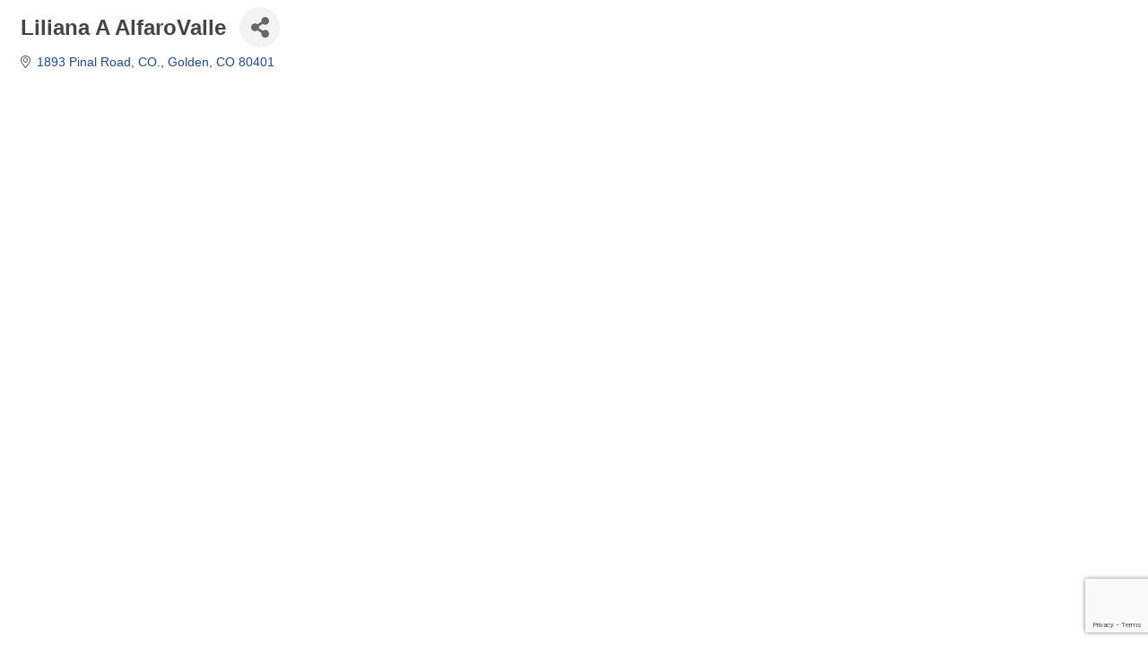

--- FILE ---
content_type: text/html; charset=utf-8
request_url: https://www.google.com/recaptcha/enterprise/anchor?ar=1&k=6LfI_T8rAAAAAMkWHrLP_GfSf3tLy9tKa839wcWa&co=aHR0cHM6Ly9kaXJlY3RvcnkuaGlzcGFuaWNjaGFtYmVyZGVudmVyLmNvbTo0NDM.&hl=en&v=N67nZn4AqZkNcbeMu4prBgzg&size=invisible&anchor-ms=20000&execute-ms=30000&cb=3zyqlos81mld
body_size: 48777
content:
<!DOCTYPE HTML><html dir="ltr" lang="en"><head><meta http-equiv="Content-Type" content="text/html; charset=UTF-8">
<meta http-equiv="X-UA-Compatible" content="IE=edge">
<title>reCAPTCHA</title>
<style type="text/css">
/* cyrillic-ext */
@font-face {
  font-family: 'Roboto';
  font-style: normal;
  font-weight: 400;
  font-stretch: 100%;
  src: url(//fonts.gstatic.com/s/roboto/v48/KFO7CnqEu92Fr1ME7kSn66aGLdTylUAMa3GUBHMdazTgWw.woff2) format('woff2');
  unicode-range: U+0460-052F, U+1C80-1C8A, U+20B4, U+2DE0-2DFF, U+A640-A69F, U+FE2E-FE2F;
}
/* cyrillic */
@font-face {
  font-family: 'Roboto';
  font-style: normal;
  font-weight: 400;
  font-stretch: 100%;
  src: url(//fonts.gstatic.com/s/roboto/v48/KFO7CnqEu92Fr1ME7kSn66aGLdTylUAMa3iUBHMdazTgWw.woff2) format('woff2');
  unicode-range: U+0301, U+0400-045F, U+0490-0491, U+04B0-04B1, U+2116;
}
/* greek-ext */
@font-face {
  font-family: 'Roboto';
  font-style: normal;
  font-weight: 400;
  font-stretch: 100%;
  src: url(//fonts.gstatic.com/s/roboto/v48/KFO7CnqEu92Fr1ME7kSn66aGLdTylUAMa3CUBHMdazTgWw.woff2) format('woff2');
  unicode-range: U+1F00-1FFF;
}
/* greek */
@font-face {
  font-family: 'Roboto';
  font-style: normal;
  font-weight: 400;
  font-stretch: 100%;
  src: url(//fonts.gstatic.com/s/roboto/v48/KFO7CnqEu92Fr1ME7kSn66aGLdTylUAMa3-UBHMdazTgWw.woff2) format('woff2');
  unicode-range: U+0370-0377, U+037A-037F, U+0384-038A, U+038C, U+038E-03A1, U+03A3-03FF;
}
/* math */
@font-face {
  font-family: 'Roboto';
  font-style: normal;
  font-weight: 400;
  font-stretch: 100%;
  src: url(//fonts.gstatic.com/s/roboto/v48/KFO7CnqEu92Fr1ME7kSn66aGLdTylUAMawCUBHMdazTgWw.woff2) format('woff2');
  unicode-range: U+0302-0303, U+0305, U+0307-0308, U+0310, U+0312, U+0315, U+031A, U+0326-0327, U+032C, U+032F-0330, U+0332-0333, U+0338, U+033A, U+0346, U+034D, U+0391-03A1, U+03A3-03A9, U+03B1-03C9, U+03D1, U+03D5-03D6, U+03F0-03F1, U+03F4-03F5, U+2016-2017, U+2034-2038, U+203C, U+2040, U+2043, U+2047, U+2050, U+2057, U+205F, U+2070-2071, U+2074-208E, U+2090-209C, U+20D0-20DC, U+20E1, U+20E5-20EF, U+2100-2112, U+2114-2115, U+2117-2121, U+2123-214F, U+2190, U+2192, U+2194-21AE, U+21B0-21E5, U+21F1-21F2, U+21F4-2211, U+2213-2214, U+2216-22FF, U+2308-230B, U+2310, U+2319, U+231C-2321, U+2336-237A, U+237C, U+2395, U+239B-23B7, U+23D0, U+23DC-23E1, U+2474-2475, U+25AF, U+25B3, U+25B7, U+25BD, U+25C1, U+25CA, U+25CC, U+25FB, U+266D-266F, U+27C0-27FF, U+2900-2AFF, U+2B0E-2B11, U+2B30-2B4C, U+2BFE, U+3030, U+FF5B, U+FF5D, U+1D400-1D7FF, U+1EE00-1EEFF;
}
/* symbols */
@font-face {
  font-family: 'Roboto';
  font-style: normal;
  font-weight: 400;
  font-stretch: 100%;
  src: url(//fonts.gstatic.com/s/roboto/v48/KFO7CnqEu92Fr1ME7kSn66aGLdTylUAMaxKUBHMdazTgWw.woff2) format('woff2');
  unicode-range: U+0001-000C, U+000E-001F, U+007F-009F, U+20DD-20E0, U+20E2-20E4, U+2150-218F, U+2190, U+2192, U+2194-2199, U+21AF, U+21E6-21F0, U+21F3, U+2218-2219, U+2299, U+22C4-22C6, U+2300-243F, U+2440-244A, U+2460-24FF, U+25A0-27BF, U+2800-28FF, U+2921-2922, U+2981, U+29BF, U+29EB, U+2B00-2BFF, U+4DC0-4DFF, U+FFF9-FFFB, U+10140-1018E, U+10190-1019C, U+101A0, U+101D0-101FD, U+102E0-102FB, U+10E60-10E7E, U+1D2C0-1D2D3, U+1D2E0-1D37F, U+1F000-1F0FF, U+1F100-1F1AD, U+1F1E6-1F1FF, U+1F30D-1F30F, U+1F315, U+1F31C, U+1F31E, U+1F320-1F32C, U+1F336, U+1F378, U+1F37D, U+1F382, U+1F393-1F39F, U+1F3A7-1F3A8, U+1F3AC-1F3AF, U+1F3C2, U+1F3C4-1F3C6, U+1F3CA-1F3CE, U+1F3D4-1F3E0, U+1F3ED, U+1F3F1-1F3F3, U+1F3F5-1F3F7, U+1F408, U+1F415, U+1F41F, U+1F426, U+1F43F, U+1F441-1F442, U+1F444, U+1F446-1F449, U+1F44C-1F44E, U+1F453, U+1F46A, U+1F47D, U+1F4A3, U+1F4B0, U+1F4B3, U+1F4B9, U+1F4BB, U+1F4BF, U+1F4C8-1F4CB, U+1F4D6, U+1F4DA, U+1F4DF, U+1F4E3-1F4E6, U+1F4EA-1F4ED, U+1F4F7, U+1F4F9-1F4FB, U+1F4FD-1F4FE, U+1F503, U+1F507-1F50B, U+1F50D, U+1F512-1F513, U+1F53E-1F54A, U+1F54F-1F5FA, U+1F610, U+1F650-1F67F, U+1F687, U+1F68D, U+1F691, U+1F694, U+1F698, U+1F6AD, U+1F6B2, U+1F6B9-1F6BA, U+1F6BC, U+1F6C6-1F6CF, U+1F6D3-1F6D7, U+1F6E0-1F6EA, U+1F6F0-1F6F3, U+1F6F7-1F6FC, U+1F700-1F7FF, U+1F800-1F80B, U+1F810-1F847, U+1F850-1F859, U+1F860-1F887, U+1F890-1F8AD, U+1F8B0-1F8BB, U+1F8C0-1F8C1, U+1F900-1F90B, U+1F93B, U+1F946, U+1F984, U+1F996, U+1F9E9, U+1FA00-1FA6F, U+1FA70-1FA7C, U+1FA80-1FA89, U+1FA8F-1FAC6, U+1FACE-1FADC, U+1FADF-1FAE9, U+1FAF0-1FAF8, U+1FB00-1FBFF;
}
/* vietnamese */
@font-face {
  font-family: 'Roboto';
  font-style: normal;
  font-weight: 400;
  font-stretch: 100%;
  src: url(//fonts.gstatic.com/s/roboto/v48/KFO7CnqEu92Fr1ME7kSn66aGLdTylUAMa3OUBHMdazTgWw.woff2) format('woff2');
  unicode-range: U+0102-0103, U+0110-0111, U+0128-0129, U+0168-0169, U+01A0-01A1, U+01AF-01B0, U+0300-0301, U+0303-0304, U+0308-0309, U+0323, U+0329, U+1EA0-1EF9, U+20AB;
}
/* latin-ext */
@font-face {
  font-family: 'Roboto';
  font-style: normal;
  font-weight: 400;
  font-stretch: 100%;
  src: url(//fonts.gstatic.com/s/roboto/v48/KFO7CnqEu92Fr1ME7kSn66aGLdTylUAMa3KUBHMdazTgWw.woff2) format('woff2');
  unicode-range: U+0100-02BA, U+02BD-02C5, U+02C7-02CC, U+02CE-02D7, U+02DD-02FF, U+0304, U+0308, U+0329, U+1D00-1DBF, U+1E00-1E9F, U+1EF2-1EFF, U+2020, U+20A0-20AB, U+20AD-20C0, U+2113, U+2C60-2C7F, U+A720-A7FF;
}
/* latin */
@font-face {
  font-family: 'Roboto';
  font-style: normal;
  font-weight: 400;
  font-stretch: 100%;
  src: url(//fonts.gstatic.com/s/roboto/v48/KFO7CnqEu92Fr1ME7kSn66aGLdTylUAMa3yUBHMdazQ.woff2) format('woff2');
  unicode-range: U+0000-00FF, U+0131, U+0152-0153, U+02BB-02BC, U+02C6, U+02DA, U+02DC, U+0304, U+0308, U+0329, U+2000-206F, U+20AC, U+2122, U+2191, U+2193, U+2212, U+2215, U+FEFF, U+FFFD;
}
/* cyrillic-ext */
@font-face {
  font-family: 'Roboto';
  font-style: normal;
  font-weight: 500;
  font-stretch: 100%;
  src: url(//fonts.gstatic.com/s/roboto/v48/KFO7CnqEu92Fr1ME7kSn66aGLdTylUAMa3GUBHMdazTgWw.woff2) format('woff2');
  unicode-range: U+0460-052F, U+1C80-1C8A, U+20B4, U+2DE0-2DFF, U+A640-A69F, U+FE2E-FE2F;
}
/* cyrillic */
@font-face {
  font-family: 'Roboto';
  font-style: normal;
  font-weight: 500;
  font-stretch: 100%;
  src: url(//fonts.gstatic.com/s/roboto/v48/KFO7CnqEu92Fr1ME7kSn66aGLdTylUAMa3iUBHMdazTgWw.woff2) format('woff2');
  unicode-range: U+0301, U+0400-045F, U+0490-0491, U+04B0-04B1, U+2116;
}
/* greek-ext */
@font-face {
  font-family: 'Roboto';
  font-style: normal;
  font-weight: 500;
  font-stretch: 100%;
  src: url(//fonts.gstatic.com/s/roboto/v48/KFO7CnqEu92Fr1ME7kSn66aGLdTylUAMa3CUBHMdazTgWw.woff2) format('woff2');
  unicode-range: U+1F00-1FFF;
}
/* greek */
@font-face {
  font-family: 'Roboto';
  font-style: normal;
  font-weight: 500;
  font-stretch: 100%;
  src: url(//fonts.gstatic.com/s/roboto/v48/KFO7CnqEu92Fr1ME7kSn66aGLdTylUAMa3-UBHMdazTgWw.woff2) format('woff2');
  unicode-range: U+0370-0377, U+037A-037F, U+0384-038A, U+038C, U+038E-03A1, U+03A3-03FF;
}
/* math */
@font-face {
  font-family: 'Roboto';
  font-style: normal;
  font-weight: 500;
  font-stretch: 100%;
  src: url(//fonts.gstatic.com/s/roboto/v48/KFO7CnqEu92Fr1ME7kSn66aGLdTylUAMawCUBHMdazTgWw.woff2) format('woff2');
  unicode-range: U+0302-0303, U+0305, U+0307-0308, U+0310, U+0312, U+0315, U+031A, U+0326-0327, U+032C, U+032F-0330, U+0332-0333, U+0338, U+033A, U+0346, U+034D, U+0391-03A1, U+03A3-03A9, U+03B1-03C9, U+03D1, U+03D5-03D6, U+03F0-03F1, U+03F4-03F5, U+2016-2017, U+2034-2038, U+203C, U+2040, U+2043, U+2047, U+2050, U+2057, U+205F, U+2070-2071, U+2074-208E, U+2090-209C, U+20D0-20DC, U+20E1, U+20E5-20EF, U+2100-2112, U+2114-2115, U+2117-2121, U+2123-214F, U+2190, U+2192, U+2194-21AE, U+21B0-21E5, U+21F1-21F2, U+21F4-2211, U+2213-2214, U+2216-22FF, U+2308-230B, U+2310, U+2319, U+231C-2321, U+2336-237A, U+237C, U+2395, U+239B-23B7, U+23D0, U+23DC-23E1, U+2474-2475, U+25AF, U+25B3, U+25B7, U+25BD, U+25C1, U+25CA, U+25CC, U+25FB, U+266D-266F, U+27C0-27FF, U+2900-2AFF, U+2B0E-2B11, U+2B30-2B4C, U+2BFE, U+3030, U+FF5B, U+FF5D, U+1D400-1D7FF, U+1EE00-1EEFF;
}
/* symbols */
@font-face {
  font-family: 'Roboto';
  font-style: normal;
  font-weight: 500;
  font-stretch: 100%;
  src: url(//fonts.gstatic.com/s/roboto/v48/KFO7CnqEu92Fr1ME7kSn66aGLdTylUAMaxKUBHMdazTgWw.woff2) format('woff2');
  unicode-range: U+0001-000C, U+000E-001F, U+007F-009F, U+20DD-20E0, U+20E2-20E4, U+2150-218F, U+2190, U+2192, U+2194-2199, U+21AF, U+21E6-21F0, U+21F3, U+2218-2219, U+2299, U+22C4-22C6, U+2300-243F, U+2440-244A, U+2460-24FF, U+25A0-27BF, U+2800-28FF, U+2921-2922, U+2981, U+29BF, U+29EB, U+2B00-2BFF, U+4DC0-4DFF, U+FFF9-FFFB, U+10140-1018E, U+10190-1019C, U+101A0, U+101D0-101FD, U+102E0-102FB, U+10E60-10E7E, U+1D2C0-1D2D3, U+1D2E0-1D37F, U+1F000-1F0FF, U+1F100-1F1AD, U+1F1E6-1F1FF, U+1F30D-1F30F, U+1F315, U+1F31C, U+1F31E, U+1F320-1F32C, U+1F336, U+1F378, U+1F37D, U+1F382, U+1F393-1F39F, U+1F3A7-1F3A8, U+1F3AC-1F3AF, U+1F3C2, U+1F3C4-1F3C6, U+1F3CA-1F3CE, U+1F3D4-1F3E0, U+1F3ED, U+1F3F1-1F3F3, U+1F3F5-1F3F7, U+1F408, U+1F415, U+1F41F, U+1F426, U+1F43F, U+1F441-1F442, U+1F444, U+1F446-1F449, U+1F44C-1F44E, U+1F453, U+1F46A, U+1F47D, U+1F4A3, U+1F4B0, U+1F4B3, U+1F4B9, U+1F4BB, U+1F4BF, U+1F4C8-1F4CB, U+1F4D6, U+1F4DA, U+1F4DF, U+1F4E3-1F4E6, U+1F4EA-1F4ED, U+1F4F7, U+1F4F9-1F4FB, U+1F4FD-1F4FE, U+1F503, U+1F507-1F50B, U+1F50D, U+1F512-1F513, U+1F53E-1F54A, U+1F54F-1F5FA, U+1F610, U+1F650-1F67F, U+1F687, U+1F68D, U+1F691, U+1F694, U+1F698, U+1F6AD, U+1F6B2, U+1F6B9-1F6BA, U+1F6BC, U+1F6C6-1F6CF, U+1F6D3-1F6D7, U+1F6E0-1F6EA, U+1F6F0-1F6F3, U+1F6F7-1F6FC, U+1F700-1F7FF, U+1F800-1F80B, U+1F810-1F847, U+1F850-1F859, U+1F860-1F887, U+1F890-1F8AD, U+1F8B0-1F8BB, U+1F8C0-1F8C1, U+1F900-1F90B, U+1F93B, U+1F946, U+1F984, U+1F996, U+1F9E9, U+1FA00-1FA6F, U+1FA70-1FA7C, U+1FA80-1FA89, U+1FA8F-1FAC6, U+1FACE-1FADC, U+1FADF-1FAE9, U+1FAF0-1FAF8, U+1FB00-1FBFF;
}
/* vietnamese */
@font-face {
  font-family: 'Roboto';
  font-style: normal;
  font-weight: 500;
  font-stretch: 100%;
  src: url(//fonts.gstatic.com/s/roboto/v48/KFO7CnqEu92Fr1ME7kSn66aGLdTylUAMa3OUBHMdazTgWw.woff2) format('woff2');
  unicode-range: U+0102-0103, U+0110-0111, U+0128-0129, U+0168-0169, U+01A0-01A1, U+01AF-01B0, U+0300-0301, U+0303-0304, U+0308-0309, U+0323, U+0329, U+1EA0-1EF9, U+20AB;
}
/* latin-ext */
@font-face {
  font-family: 'Roboto';
  font-style: normal;
  font-weight: 500;
  font-stretch: 100%;
  src: url(//fonts.gstatic.com/s/roboto/v48/KFO7CnqEu92Fr1ME7kSn66aGLdTylUAMa3KUBHMdazTgWw.woff2) format('woff2');
  unicode-range: U+0100-02BA, U+02BD-02C5, U+02C7-02CC, U+02CE-02D7, U+02DD-02FF, U+0304, U+0308, U+0329, U+1D00-1DBF, U+1E00-1E9F, U+1EF2-1EFF, U+2020, U+20A0-20AB, U+20AD-20C0, U+2113, U+2C60-2C7F, U+A720-A7FF;
}
/* latin */
@font-face {
  font-family: 'Roboto';
  font-style: normal;
  font-weight: 500;
  font-stretch: 100%;
  src: url(//fonts.gstatic.com/s/roboto/v48/KFO7CnqEu92Fr1ME7kSn66aGLdTylUAMa3yUBHMdazQ.woff2) format('woff2');
  unicode-range: U+0000-00FF, U+0131, U+0152-0153, U+02BB-02BC, U+02C6, U+02DA, U+02DC, U+0304, U+0308, U+0329, U+2000-206F, U+20AC, U+2122, U+2191, U+2193, U+2212, U+2215, U+FEFF, U+FFFD;
}
/* cyrillic-ext */
@font-face {
  font-family: 'Roboto';
  font-style: normal;
  font-weight: 900;
  font-stretch: 100%;
  src: url(//fonts.gstatic.com/s/roboto/v48/KFO7CnqEu92Fr1ME7kSn66aGLdTylUAMa3GUBHMdazTgWw.woff2) format('woff2');
  unicode-range: U+0460-052F, U+1C80-1C8A, U+20B4, U+2DE0-2DFF, U+A640-A69F, U+FE2E-FE2F;
}
/* cyrillic */
@font-face {
  font-family: 'Roboto';
  font-style: normal;
  font-weight: 900;
  font-stretch: 100%;
  src: url(//fonts.gstatic.com/s/roboto/v48/KFO7CnqEu92Fr1ME7kSn66aGLdTylUAMa3iUBHMdazTgWw.woff2) format('woff2');
  unicode-range: U+0301, U+0400-045F, U+0490-0491, U+04B0-04B1, U+2116;
}
/* greek-ext */
@font-face {
  font-family: 'Roboto';
  font-style: normal;
  font-weight: 900;
  font-stretch: 100%;
  src: url(//fonts.gstatic.com/s/roboto/v48/KFO7CnqEu92Fr1ME7kSn66aGLdTylUAMa3CUBHMdazTgWw.woff2) format('woff2');
  unicode-range: U+1F00-1FFF;
}
/* greek */
@font-face {
  font-family: 'Roboto';
  font-style: normal;
  font-weight: 900;
  font-stretch: 100%;
  src: url(//fonts.gstatic.com/s/roboto/v48/KFO7CnqEu92Fr1ME7kSn66aGLdTylUAMa3-UBHMdazTgWw.woff2) format('woff2');
  unicode-range: U+0370-0377, U+037A-037F, U+0384-038A, U+038C, U+038E-03A1, U+03A3-03FF;
}
/* math */
@font-face {
  font-family: 'Roboto';
  font-style: normal;
  font-weight: 900;
  font-stretch: 100%;
  src: url(//fonts.gstatic.com/s/roboto/v48/KFO7CnqEu92Fr1ME7kSn66aGLdTylUAMawCUBHMdazTgWw.woff2) format('woff2');
  unicode-range: U+0302-0303, U+0305, U+0307-0308, U+0310, U+0312, U+0315, U+031A, U+0326-0327, U+032C, U+032F-0330, U+0332-0333, U+0338, U+033A, U+0346, U+034D, U+0391-03A1, U+03A3-03A9, U+03B1-03C9, U+03D1, U+03D5-03D6, U+03F0-03F1, U+03F4-03F5, U+2016-2017, U+2034-2038, U+203C, U+2040, U+2043, U+2047, U+2050, U+2057, U+205F, U+2070-2071, U+2074-208E, U+2090-209C, U+20D0-20DC, U+20E1, U+20E5-20EF, U+2100-2112, U+2114-2115, U+2117-2121, U+2123-214F, U+2190, U+2192, U+2194-21AE, U+21B0-21E5, U+21F1-21F2, U+21F4-2211, U+2213-2214, U+2216-22FF, U+2308-230B, U+2310, U+2319, U+231C-2321, U+2336-237A, U+237C, U+2395, U+239B-23B7, U+23D0, U+23DC-23E1, U+2474-2475, U+25AF, U+25B3, U+25B7, U+25BD, U+25C1, U+25CA, U+25CC, U+25FB, U+266D-266F, U+27C0-27FF, U+2900-2AFF, U+2B0E-2B11, U+2B30-2B4C, U+2BFE, U+3030, U+FF5B, U+FF5D, U+1D400-1D7FF, U+1EE00-1EEFF;
}
/* symbols */
@font-face {
  font-family: 'Roboto';
  font-style: normal;
  font-weight: 900;
  font-stretch: 100%;
  src: url(//fonts.gstatic.com/s/roboto/v48/KFO7CnqEu92Fr1ME7kSn66aGLdTylUAMaxKUBHMdazTgWw.woff2) format('woff2');
  unicode-range: U+0001-000C, U+000E-001F, U+007F-009F, U+20DD-20E0, U+20E2-20E4, U+2150-218F, U+2190, U+2192, U+2194-2199, U+21AF, U+21E6-21F0, U+21F3, U+2218-2219, U+2299, U+22C4-22C6, U+2300-243F, U+2440-244A, U+2460-24FF, U+25A0-27BF, U+2800-28FF, U+2921-2922, U+2981, U+29BF, U+29EB, U+2B00-2BFF, U+4DC0-4DFF, U+FFF9-FFFB, U+10140-1018E, U+10190-1019C, U+101A0, U+101D0-101FD, U+102E0-102FB, U+10E60-10E7E, U+1D2C0-1D2D3, U+1D2E0-1D37F, U+1F000-1F0FF, U+1F100-1F1AD, U+1F1E6-1F1FF, U+1F30D-1F30F, U+1F315, U+1F31C, U+1F31E, U+1F320-1F32C, U+1F336, U+1F378, U+1F37D, U+1F382, U+1F393-1F39F, U+1F3A7-1F3A8, U+1F3AC-1F3AF, U+1F3C2, U+1F3C4-1F3C6, U+1F3CA-1F3CE, U+1F3D4-1F3E0, U+1F3ED, U+1F3F1-1F3F3, U+1F3F5-1F3F7, U+1F408, U+1F415, U+1F41F, U+1F426, U+1F43F, U+1F441-1F442, U+1F444, U+1F446-1F449, U+1F44C-1F44E, U+1F453, U+1F46A, U+1F47D, U+1F4A3, U+1F4B0, U+1F4B3, U+1F4B9, U+1F4BB, U+1F4BF, U+1F4C8-1F4CB, U+1F4D6, U+1F4DA, U+1F4DF, U+1F4E3-1F4E6, U+1F4EA-1F4ED, U+1F4F7, U+1F4F9-1F4FB, U+1F4FD-1F4FE, U+1F503, U+1F507-1F50B, U+1F50D, U+1F512-1F513, U+1F53E-1F54A, U+1F54F-1F5FA, U+1F610, U+1F650-1F67F, U+1F687, U+1F68D, U+1F691, U+1F694, U+1F698, U+1F6AD, U+1F6B2, U+1F6B9-1F6BA, U+1F6BC, U+1F6C6-1F6CF, U+1F6D3-1F6D7, U+1F6E0-1F6EA, U+1F6F0-1F6F3, U+1F6F7-1F6FC, U+1F700-1F7FF, U+1F800-1F80B, U+1F810-1F847, U+1F850-1F859, U+1F860-1F887, U+1F890-1F8AD, U+1F8B0-1F8BB, U+1F8C0-1F8C1, U+1F900-1F90B, U+1F93B, U+1F946, U+1F984, U+1F996, U+1F9E9, U+1FA00-1FA6F, U+1FA70-1FA7C, U+1FA80-1FA89, U+1FA8F-1FAC6, U+1FACE-1FADC, U+1FADF-1FAE9, U+1FAF0-1FAF8, U+1FB00-1FBFF;
}
/* vietnamese */
@font-face {
  font-family: 'Roboto';
  font-style: normal;
  font-weight: 900;
  font-stretch: 100%;
  src: url(//fonts.gstatic.com/s/roboto/v48/KFO7CnqEu92Fr1ME7kSn66aGLdTylUAMa3OUBHMdazTgWw.woff2) format('woff2');
  unicode-range: U+0102-0103, U+0110-0111, U+0128-0129, U+0168-0169, U+01A0-01A1, U+01AF-01B0, U+0300-0301, U+0303-0304, U+0308-0309, U+0323, U+0329, U+1EA0-1EF9, U+20AB;
}
/* latin-ext */
@font-face {
  font-family: 'Roboto';
  font-style: normal;
  font-weight: 900;
  font-stretch: 100%;
  src: url(//fonts.gstatic.com/s/roboto/v48/KFO7CnqEu92Fr1ME7kSn66aGLdTylUAMa3KUBHMdazTgWw.woff2) format('woff2');
  unicode-range: U+0100-02BA, U+02BD-02C5, U+02C7-02CC, U+02CE-02D7, U+02DD-02FF, U+0304, U+0308, U+0329, U+1D00-1DBF, U+1E00-1E9F, U+1EF2-1EFF, U+2020, U+20A0-20AB, U+20AD-20C0, U+2113, U+2C60-2C7F, U+A720-A7FF;
}
/* latin */
@font-face {
  font-family: 'Roboto';
  font-style: normal;
  font-weight: 900;
  font-stretch: 100%;
  src: url(//fonts.gstatic.com/s/roboto/v48/KFO7CnqEu92Fr1ME7kSn66aGLdTylUAMa3yUBHMdazQ.woff2) format('woff2');
  unicode-range: U+0000-00FF, U+0131, U+0152-0153, U+02BB-02BC, U+02C6, U+02DA, U+02DC, U+0304, U+0308, U+0329, U+2000-206F, U+20AC, U+2122, U+2191, U+2193, U+2212, U+2215, U+FEFF, U+FFFD;
}

</style>
<link rel="stylesheet" type="text/css" href="https://www.gstatic.com/recaptcha/releases/N67nZn4AqZkNcbeMu4prBgzg/styles__ltr.css">
<script nonce="6Z4Pmd-N1muTuMbBsAshIw" type="text/javascript">window['__recaptcha_api'] = 'https://www.google.com/recaptcha/enterprise/';</script>
<script type="text/javascript" src="https://www.gstatic.com/recaptcha/releases/N67nZn4AqZkNcbeMu4prBgzg/recaptcha__en.js" nonce="6Z4Pmd-N1muTuMbBsAshIw">
      
    </script></head>
<body><div id="rc-anchor-alert" class="rc-anchor-alert"></div>
<input type="hidden" id="recaptcha-token" value="[base64]">
<script type="text/javascript" nonce="6Z4Pmd-N1muTuMbBsAshIw">
      recaptcha.anchor.Main.init("[\x22ainput\x22,[\x22bgdata\x22,\x22\x22,\[base64]/[base64]/MjU1Ong/[base64]/[base64]/[base64]/[base64]/[base64]/[base64]/[base64]/[base64]/[base64]/[base64]/[base64]/[base64]/[base64]/[base64]/[base64]\\u003d\x22,\[base64]\x22,\[base64]/wqAbw6fDgMKscgrDrhbCjT7Cj8OBQMO/TcK4IMOYZ8OUEMKaOiZHXAHCksKjD8OQwqUfLhIlKcOxwqh+CcO1NcOhOsKlwpvDsMOewo8gVsOgDyrCpSzDpkHCnGDCvEdIwqUSSVIATMKqwobDuWfDlgwZw5fCpH/DgsOye8Khwodpwo/DhMKfwqodwoHChMKiw5xnw6x2wobDr8Okw5/Ckw3DswrCi8OwSSTCnMK8IMOwwqHCj1bDkcKIw4NTb8Ksw409E8OJUsKlwpYYHcKOw7PDm8O6cCjCuELDhUY8wo8kS1tFKwTDuUbCl8OoCypfw5EcwqBlw6vDq8KBw5caCMKKw55pwrQgwp3CoR/DnUnCrMK4w5nDi0/CjsOMwpDCuyPCl8OtV8K2FCrChTrCsknDtMOCJ1pbwpvDjcOOw7ZMbR1ewoPDk2nDgMKJWxDCpMOWw4nCgsKEwrvCo8K1wqsYwp3CslvClh3Co0DDvcKeDArDgsKbBMOuQMODP0llw5HCg13DkAclw5zCgsOAwqFPPcKbITB/J8Kyw4U+woPCmMOJEsKFRQp1wq7Dj33DvncmNDfDmsOswo5vw6RSwq/CjEnCjcO5b8OEwrA4OMOGAsK0w7DDnkUjNMOXd1zCqjHDkS86eMOGw7bDvF08aMKQwoVeNsOSfxbCoMKON8K5UMOqKSbCvsO3LMOyBXModnTDksKhC8KGwp1IDXZmw4M5RsKpw5LDgcO2OMKmwpJDZ3XDllbCl2VDNsKqCsOpw5XDoBvDuMKUH8ORLGfCs8O/B10aai7CmiHCscOEw7XDpw/[base64]/DucOuwp1TBMKZwpEbBMKwbgdWw47Cs8OtwqrDrhA3cVV0Q8KRwoLDuDZgw60HXcOZwrVwTMKQw6fDoWh5wpcDwqJDwpA+wp/CimvCkMK0PhXCu0/Dk8OfCErCmMKgehPCn8OGZ040w7vCqHTDtMOQSMKSYQHCpMKHw5DDtcOCwqnDkmE2TFBdRcKGOH9RwpBLR8Osw4ZJOHBIw6vChUIjDwR5w4rDkMO/IMO0w4BJw51Kw4ImwqDDolhfCx95BmhRLmfCm8OdczdTLXfDmkLDvTfDpcOlG3NABn4rNMK7w5/DqVZ/EzIXwpXCncOOMsOTw45UUsOZFnAoE23Cj8KbDBPCpRk5a8K9wr3CksKaJsK2McO7GR3DgMOzwrHDoRXDrk9yTMKGwovDk8O0w7Uawpk9wp/CtnnDoABFGsOgwqzCu8KzAxdSXcK2w4N9wozDvUvCvcK/FHEkw6IKwoFUU8KsZyopTMO3eMOww7vCvjNKwoVGw77CnElHwrQXw5XDl8KFZ8Kjw5jDghBIwrRmNjYBw4XDnsOiw6vCjcKWBwvDklPCpcK3UB4aGVfDssK3P8O2XyNaIRw7BHrDtsO/M1U0IXlcwp3DoAfDjMKtw5dbw6XDu0lnwoUmwrhEb27Dg8OKJcOPwovCgMKqTMOmdMOEEzdWYw1UOARhwobCjl7Cj3QGEDTDl8KQFWrDtcKiTE7Chj0mQsKmFz3DscK/wpLDh1w9UsK8XsOAwp0+wqjCtsKfSAUcw6DClcOgwo0UaSnCucO/w55qw7HCucKKL8OGT2dOwqbCnsKPw6l6wpPDhgjDohwUUMKvwo89Okw/EMKXYMKMw5TCicKpw7jCucK7w5Bhw4bDtsOwP8KeBsONS0bCj8OowqNAwqAywpAYWFnCvS3Cmjt1P8OEJnbDnsKqJsKoWWrCtsOMHMOBekvDvcK5IQHDrwnDncOiDMKXAzDDmsOGa2wTUGh/XsKULCYXwrlNW8Kpw4J8w5PChXYAwrPCksORw6PDqsKbSsK2dSc3BRUvfBfDrcO+N2dOCcO/VGnCq8KOw57CtHMfw4fCssO1YSMEw68GFcKpJsKDTALDhMKDwo5sSXfDocO5bsOjw60Xw4zChx/CnUDDjiV/wqIuwqLDh8KvwokQKyrDncOawpDCpQsxw7vCuMKiB8KfwoXDgQLDpMK7wrLDssKUw7vDr8KAwrTDj1/[base64]/ChsKJwqTCigdtEsO9axjDh8KQwpFPN1DDv1PDnGfDmMKfw5XDs8O7w5g+PA3CrGzCvXhLUcKFw77Dk3bCrT3DqD5bGMOzw6kMdglVKsKMw4NPw77CjMOQw7NIwpTDtCYAwpjCqjHCl8KPwrYLUHvCoXDDrGjCpknDvcOkwrtPwqDCt311U8K9bB/CkCRzBCTCjiPDvcOJw4rCuMOXw4LDkwnCnwMdYcOhw4jCo8OsesKiw5FHwqDDhcOCwoV5wpkow6p6bsOZwo1KXMO1woQ+w7s1QcKHw7pJw4LDtnN5wqvDvsKPXV7CrTZCMgbCksOEM8OOw4vCkcO8wpQ3L1HDuMKGw4XClcO/SMKqFwfCl01Mwrxcw7jDksOMwozCvsKXc8KCw4xJwpI2wo7CrMO+ZFduRVZtwohywo0Ywq/CocKbw5TDoA7DrUzDkMOKEB3CtcOTXsObTcODHcKCY3jDtsOIwrdiwoPCjz9BIQnCo8KNw5IjW8KxVGvCtEHDjF0xw4JjFz0Qwq8kcMKVKX/ChlDCvcK9w5dbwqMUw4LCoF/[base64]/[base64]/[base64]/DlsKEwpQcBsOXw5Vlw4EiwqInw5FpwqVyw6/CtcKQLXfDjmd3w5odwpPDg2fDv3x8w5VEwoFnw58NwpnCpQ17csK8U8O5wr7Cl8O2w4w+w7vDncO4wpzDplgFwqFow4/[base64]/Drx5QEzfDiTx7w7MCZWnDjW3Cg8KGZDHDisK6wqkGIw5XAMOYB8K8w7/DtcKLwoHClk8BSH/DisOUe8KDwq5zfXLCpcK0wo/DuzkfAQnCpsOhdsKAwozCvRRHwpFKwojDo8O2cMOPwpzDmnTDiSwHw43DhxRLwrbDm8Kuw6TChsK0QsOCwpvChE3Ds1XCgW1hw4DDsXDClcK+AHkPSMKiwoPDgAA9Zi/Dh8OoT8K4wp/DtHfCosOJFMKHMlxMFsO7U8OUPzBtRMKPHMKywr7Dm8KawpPDphlAw5lXw7rDvMOcJsKSU8K9E8OEEcOSd8Kow7vDjGLCimvDi3FjPsKfw4PCn8OIw77Dq8KmXMOdwrbDkXYRNR/[base64]/w5Ucwo/[base64]/DlxrCncOFw65QwoxxTcKGMcKOwpQ7w5g6wp/DlDrCpsKOCwxvwr/[base64]/DMKtBMKTPSnChWYBAsKbw73CssOAwoBvw5HDpcKaDsOuYUNvNcO9JQw0bEbCs8Knw6crwrzDjiLDucOcc8Kpw7k+fsKpw67CrMKeRw/DtBPCqsKaT8Olw5bChCvCiQAsXcOiB8KJwpfDgB7DhsKlwqzDvcKuwoUiWwvCkMONQXY0a8O8wqgxw5VhworCpVkbwp84wpjDvAJsbG8YCn/[base64]/CgcOhwocNwrjCkm0gVl/Ch3HDo8OZaFnCgsKAJwJfIMO+cMObH8Oqw5YNwrbCu2tvDMKpQMOrO8K8QsOXYQHCuVPDukrDgsKuBcOUN8KHw6Vga8KUQ8O3wqw4woU5BQpPYMOeKSPCi8K/[base64]/DjirCjMOpw6LChlgMwpHCkndTw7jDuhLDpxEMGhnDjMOTw4fDqcKZwoV+w6vDtyXCicO9w5DCim/CnUTCicOoUU52GcOJwr9iwqbDhh1Xw5BWw6tZPcObwrYoTCLDm8KVwq18wrohZcOAIcK2wolIwr8bw4pYw4/CqQbDqcOqEXDDv2dZw7rDg8Ogw5N2D2HDo8KFw6N6w4pyXD/CuEZ1w6bCuUkAw6kcw7DCvB3DhsK5e1sFwoQ+w6AeQ8OMw7R5w6rDpcKLBipteQAcGzMqF2/Dl8O7AiJjwo3Dl8KMwpfDoMORw5ghw4zCvsOuw7bChcOgUWZnw7U0NcOPw6fCiyvCucKmw7ImwoFnBMO/HMKbal7DpsKOw4DDplM+MiIsw4BrYsKnw57Du8KlUDckw7hSIMKBLmfDmMOHwpIwL8K4LWHDrsOPHMKgckc6bsKoDGkzWQ53wqjDrMOZO8OzwrdUNULDoDrCqcOmGl0uwosjX8OyMxTCtMKDRx4cw63Cm8KXfUtOOsOowppSLVRPA8KPOVbDvAXCjy1eQRzDgwIfw59/[base64]/DjlzCuMOWMMKCKXvDocOiwrnDqUlZw6XDjcOWwofDp8OYV8K2F1hQFMKAw5dmGDDCi3DCuWfDnsOlI3Y+wphoe0VkU8KFwpjCvsOucxDCkDVwTSwcZ2LDmkhWAzjDtgnDqRd5BULCksOHwq7DlsOfwp/Cl0kWw7TCjcK2wrIcO8OMfcKow4sFw4pUw5fDjsOmwrlEJ3xvd8K7UyEOw44twpJ0Xi0PYAzCqy/DuMOSwoc+PnUpw4bCiMOgw7IAw4LCtcO6w5EifMOAa1DDqCxcYzPDui3DjMO5wqBSwp1oO3I2w4PCkxtAfXxzWcOkw4HDoR7DssOOLsKFJRZqUVLCrWrCiMOmw5rCqTLCp8KxOcOqw5cww7/[base64]/Cun/DiMKbdMOHw6DCtwoBVy/DpWNOPEzDhgghw5Z8MMOJwpNsMcKFwoguw6wOG8KHXMKYwqDDpsOXw4g7IXDDvlTCpW4vdXQ5w5wywozCqcKXw5gXbsKWw6/CugLCjxvDo3fCvMK1wolHw6zDpMOSfMKfN8KUwr49wpkMNDPDjMOawr/Cr8KXCjnDhcK6wq3CtwQRw5dGw74uw64MP35SwpjCmMKHU395w6N/KCwBJcOQW8OLw7FLUHHDk8K/Y3LCmTswMcOxf2zDk8OmXcOtXhFMeGDDisO9eUJIw5PCrCrDjMO5OCDDrcKcBm9kw5V/wp4Zw7JWw5ppQ8KwAkDDk8K5A8OBK0gfwp/DkzrCmcOjw4l6w6MLYMOSw7Vuw6JYwpXDmsOswokSKXtvw5XDtMKkYsKzQg/CuG4Tw6TDncKXw6AGCjF5w53Dg8OQWDpnwoTCu8KJXMKvw6TDvjtUS0vDucO9VcKyw5HDkDzCksOnwp7DhsOKAn57acKQwrMTwpjChMKOwrrCoDrDssKYwrM9VsOVwrV2MsKywr9NfsKDLcKGw55/CMKXE8Kfwo3Dn1Vnw69Kw5g8w7ULOMO3wolRw4JEw7tiwo/CsMOLwrplFHfDjcK8w7ULbsKGw4ACwqgBw5HCrnjCp1JywoDDo8OFw7ckw5MzN8K4YcKIw7XCkybCi1/CjW7DgcK2fcOyasKFGcO2McOAw6MPw5TCosO3w57Co8OcwoLDu8OTVnoOw6dkQcOvDi/DqMKXY1PDm0M9VsKxDsKda8Ksw6J1w5opw6lew6I2BV0ZL2jCn1UrwrfDjsKMRyjDsiLDgsOFwq9nwr3DvnLDv8ORMcKZMgEnJMOKY8KHGBPDl0TDg3hKZ8KAw5/CksKswpHDi0vDnMOnw5HDqGzCth1Rw5gTw6FTwoE0w63Dr8KAw7nDjcOVwrEJRxsMFGHDuMOGwqsKEMKhTXkvw5Qow6TDsMKHw5cdw4l0woHCksOhw7DCqsO9w6sVD3/DpxnCtjw6w7QNw79+w6rDqUQ+w6wFFMKpQ8Okw7/[base64]/[base64]/DMO6woJmVsKuX8K6ZBjDhcOmwqbDiVtfwq3DssKPfSzDmcKhw5XChyPDrcO3fWcjwpZnC8OWwpBnw6TDliDDiB1FYcK5wqUjP8KPQEvCrShWw6rCo8OYDsKDwrLCuW3DvcOpRRHCnynDksKnEMOZVMOWwq/DpsO4cMOBwoHCvMKFw4vCqCDDqcOMLUFCTVDClFt5wqN7wo8xw4vDoWRTIcKAZ8OeJcOIwqEhacOQwrzClsKJIhPDo8Kyw6whKMKfJnVAwo1+GsOdV0ssdUI3w4MaWSViZcOTbcOJSsOXwrXDkcOPw79ew6w/XsOvwo1IWF0xwr/Dll80MMObWG4nwpLDuMKCw6JKw5rCosKscsOew7bDqwzDlcO0DcOXwrPDoFzCqEvCq8Kewq5ZwqzClXjCpcO8ZsOgAkrDocOxIcKGDsOOw54yw7RAwrcscGPCvW7ClzHCmMOQS0NxKiTDq1guwoEwQhfCoMK8ZgA3H8KJw4Rrw5jCrlrDisKvw6tQw6bDpsOvwrZ/[base64]/ClU3CpTBQwqtmw7TCuQXCjsKkw53Dgw3ChG7CqzkxJsOsbsKSwpUlU1XCrsKpFsOGwqPDjxkmw4/Cl8K/[base64]/[base64]/CqHInf2fCv8KtwpTDosKtJFjDvMOJwrDChWtwR0fCsMOAX8KQDm3Dg8O2GMOSKHXDlMOfR8KvYgzDmMO6KMKAw6lqw7cFw6TCi8OERMKywo42wokJXlPDqcOoZsK8w7bCrMOwwqhLw7bCpcOxUH8RwrvDp8O0wpJuw4vDtsKPw7oZw57DsyHCpidnNx5Ew6kzwpnCoF/DmRLCpWZpS0E1YcOKB8KhwqrClRTDkA7Cg8OuJV8/[base64]/CiEXDiTNXFWTCpsKVAsODC1ROw7zDgVA/[base64]/DvcKmR8Oow63Dk8OewqDCrj3DqcOVw79+B8O7CcOUPzDCpxbDg8ODK2XCkMKhJcKOQl7DqsO4ewALw7fCjcKZf8KEYXHCvBfDvsKMwrjDoFQdUXoOwp0iwp1ywo3ColbDu8KywpzDkQU/Ah0fw441LhAlVBDDg8OdDMKQEXNBJivDksKDMHrDvcKxdR3DvMO8FMKqwpVlw6JZDDPCscORwrvClMOCwrrDksOaw6DDh8O7wqPCg8KVQMOMclXDrG/CscOJS8OAw6oFcQ9zDA3DmCw8UX/CkhsYw4cAO1h5JMKswrXDgMOEw63CrTPCuSHDn1lPH8OTZMKPw5piGlHDmWBPw4spwpvDszRGwp3CphbCiWItTxLDlQPDnmUlwpwnPsOuEcK9fkPDjMOhwo7ChsKNwqfDgcOKKsKUZ8O/wqE8worDicK6wocFwqLDjsOTDz/[base64]/CqHp4I0Q7wqvCu1IScMKXLcO1NxrDg0wAOcOTw5F/VsO1woEhB8K5wrTDkHMVYAxvMg1eR8Kkw7nDiMKAasKKwo1Ww63CqhfCiQh0wozChnLClMOFwp9ZwrDCjRDCj0R4wqsQw4fDshIBwrEJw5vCt3rCnShfL09UZy5zwpLCp8KLNcKNUjkOecOTw53ClcKMw4/CicOfwqoJAjzDkx0Xw5kWa8OqwrPDp3TDqMKXw6Q+w4/CqMKMVlvCocKPw43DgWliMHDCjMO9wpYkB0VgS8OUw4DCssOPF1kZwrbCtsOBw4jCvsKww5QtIcKoVcOOw75Pwq/Dum8seBowRsO+emPDrMOMbEIowrPCo8KGw4lgExHCsXvCuMO1P8OEayzCuSxtw5kGKnnDt8O0UMOJHUZmfcKzFnN9wpMpw4XCssOeSULCp1Nvw53DgMO1w6wtwpvDuMO2wp3DkXTCon4NwozDvMOhwpolWn5Lw4N/[base64]/CtStawpQWNAzDknfCgC7CtEDDhMK9TsKNwpZ+GwV5w71Vwqtxw55bFV/[base64]/Dnmwcw79pAXMecCV6wq9Ow6fDsEXDrRXCllZ7wqIlwoAgw6RKQcKlDkjDiUjDk8OowpBKNGx2wqDDs2wqW8OzUcKGI8OTEFAxMMKeDB1sw60GwoNACMKYwoDCqcK+Q8O+w6DDlF93PhXDmyvDnMK5Nl/[base64]/DmzXDvMOhw5vDksKLY8KMw7rDmQc3MMO5w69zAG4EwoXDiwjCoykYDHDCoT/Ch2J+GMOECxUcwpIOw7RQwo/CsBjDiVPChsODaG93asO/aizDrm49NVAww5zDjcOCLQtKasK4BcKcw7M/w5DDksOzw5ZsPAE5IFpxOsOWScKvXsOZJSXDlR7DqlbCtA1YWm4pwo97BGPDtUAXc8KIwqkUN8Kcw6Fgwo5Aw7rCucK4wrrDiRrDiWjCsTF+w5pYwr3Cp8OEw5bCoB8lwr3DtArClcKjw60zw4rCnULDsToacnAuDQ/CicOvwrwOwr7DnCvCo8Oawro2wpDCiMKTJcKxEcOVLznCpwgqw4jCvcOdwoLCmMOuJsOze3wFw7UgAEzCkMKwwoF+w4DCm3HDuGLDksKKWsOzwoIKw5JWA2zClUDDgjpCcB/CgVfDk8K0Ih7DqnB9w4rCo8Otw7vCrWp8w6gRAFDDngpZw5DDvsKTA8OrP3k5G0vCkCPCtMOrwoPDocOzwrvDlsO6wqFZw6HCmsOQRD4RwrJWw67ClC/DqsOAw5QhTsK0w79rO8K8w4cLwrM1fUHDuMK6CsOyBsO/[base64]/XcKyC2XDkSh0wrdFw65XdQXDuiwewrI3RMOewowbOsOSwrspw5VKdMKecXUDO8K9XsKkZmgTw7ZzSWfDncO3KcOtw6DDvzzDlz7CicOUw4XCm0RiUMK7w6/DtcOiMMOSwrVtw5zDrcOpZsOPXsOVw4HDhMODGUwGwr58JsKjRsOVw7fDmsK1EztyF8K3VMOxwqMiwqnDo8K4AsKTbMKCQi/CjcOowrpyfcK2IjltIMOnw6dWwpsLecO5JsKKwodZw7EHw5nDksOpWCnDi8ObwrwRNCHDo8OyE8KnSm/CsA3CjsO6bmwfJsKgcsKyJy96dMOaUsOpd8KddMODTylEDhosGcO1ARVJRA7DvEpLw7FnTBtrE8OyT0XCk097w5xXw7lDVFx2woTCuMKLbmJUwo5Ww7NNw4nDoX3DjW3DtMKfaD/DhEDCt8OSfMKAw6owI8KgGxHCh8Ktw6HDgBjDh3PDrDkJw7vCjBjDsMOvT8OGSj5gHFfCr8KNwqNGw5liw5Brw6vDicKwbsKGfsKawrNGelNWe8O3ElAcwpVYBnABw5oRw7NHEVhACgNzwrzDtjnCnyzDncODwq4cw73ChTjDrsK4Vj/DlX1Ow7jCjj5/fR3ClBUNw4jDuUV4wqvCkcOxw5fDmyvCpj7CqyJHQDQzw5DCtxo5wobDm8ODw5TDqUMCwqcDGSHDkyZkwpfDr8OwIg3CsMOtfiPChAHCvsOYw4XCosKywo7Ds8OFEkDCncKqeA0GI8K8wozDoj8qb18hSsKJL8KUbU/CiFXCn8OzOX7CgsKtAMKlWcKmw7g/W8OVXcKeSGRPSMKcwqpEEW/DgcO3fMO8OcODVEHDn8Oew7fCr8O+FiTDsg90wpUaw5PCgMObw41/wpwUw4/[base64]/[base64]/DjcOBIRhkwpXCr8KkSUrDhAkiwpLCjHV5fSglRkw7wrJjZ20aw7/CgxkSTG3DmWTCicOFwqNww5rDisOwP8O2woAWwr3Cgz5Cwq/Djm/[base64]/w4QdHMOEwpPDglcuEm5HwrjCvC7DucKrw7vCuBHCn8OqNhfDqn48w71/wq/CpmjDq8KAwprCmsK3NVt4AcOOaF8Iw5bDu8ODbQ4Tw4Iyw6/CuMKdRgUQWsOjwqhdL8KAIgc1w6nDo8O+wrR+Z8OiZcKjwoI2w5YzZsOmw405w5TDhsKiG1HCg8K8w4VmwpVmw4nCocKNC1BLQ8OVKMKBKF/CvC3DlsK8w64kwox2wpzCgBQrbXXCjMKHwqXDpcKNw6LCriU0AUYEw40iw6LCpR5ADHzCj1zDvcOcw53DmzHChsK1NGHCisO/[base64]/[base64]/CssOSw75Nw7zDi8O+UcOLPDJTwqxPOm8Zwr5TwrjDlCvDnCzDmcK2w7zDocOeWGnDm8OYcDFJw7rCij0Uwr4dQixmw6bDtcOJw4zDvcKAZsOawpbCocOhZsOJeMOCO8O5wpoMSsOdMsK9E8OWMm/Cv1TCv3DCssO4AgXCusKdJ0vDucOZNsKKb8K4PMO0woLDrh7DisOIwqk+PMKubsOfM0gia8O9w4PClMKNw7sFwq3DizvChsOrFQXDu8KeV3NiwoLDh8Klwqg4w4DCmCzCqMOmw6dKwrXCjsK6PcK3w4klPG5REFTDmMKnRsKuw6/CkSvDmMORwofDoMKcwpjCmnYULDPDjzjCmkMXWRlAwrFySMK2P2x5w7HCjRbDrF/CpcK4HcKxwqU1esOVwo/[base64]/Dq8OFw4w6JhxCw6QQw6jDkMO0wrDDkMKzw5AUOsKaw6Fiwo7DjMOeDcK/woctYXjCpSLClMOJwqLDjS8sw7ZLWMOSwp3DqMOwVcOkw6JEw4rDqnkJGQohP20vHlrDpcOew7ZBCW7Dp8OBbQvDhTQTw7LCmMKAwoPDjcKWbTRHCS5eMFc0SljDo8OcOVZZwoHDgwfDlsOKClZ7w78lwrFTwrnCgcKPw5NZTlZ6GcOEIwVyw45BU8KhJz/[base64]/Dl8KdI3jDmcOOw5nDg8K3VHYLw6hhGwZ8Hh/DnS5yelJawqLDsls+d0VJSMODw7/[base64]/[base64]/DvcOqVyEhEGoSYMOAwp5lwqZ7aS3DlQF3w7fDlT5Xw68/wrbDhUkaeSbCncOkw4QZAsKpw4nCjn7DqMOhw6jDh8O1HMOQw5fCgHpqwpQZVMKfw57DpcO0QWcKw6fCh2DCgcOPRgvDksOjw7TDgsOcwqLCnj3DhcKfw6zCuUA4QUQsQx1FKMKtYRQvZRsgCw/CuzvDj0Vrw6rDtww7DsOdw6Icw7rCiybDgBPDhcKjwq5DAUsxbMO4Gx/DhMO9CgPCmcO1w6BNwr4GMcOaw7NsccOfaTZ/bMOUwr3DkjR7w6XDmUrDk2HCgC7Cn8ONwrQnw6TDpiXCvQ8Aw5h/wqDDrMOMw7QVbFHCi8K3KgdYdVN1w6tWH33CmcOyeMKGFDxFwox/wp1JO8KTU8OKw5nDi8Ofw7LDoTsqQsKaHyXCv2RUNFEHwoZGcGAXdsOIMmBneVhKTVpYU1gHF8OxGgBVwrfDuQnDgcKRw4ojw7TDkhzDoFlRdsKXw57CgEoiAcKiKDfCm8Oow54Dw73Cok4nwoLCv8O/w7XDn8O/PMKZwoXDg1V1EMOAwoxLwpsawoBsClYYEkwFLcKjwp/Dr8KEF8OqwrHDp35Zw6LCinsVwqhLw7sxw7gDWcOjMsKzw6gXbcKZwownTSV2wq0pUmdow64DD8Ofwq/[base64]/[base64]/DkkjCtDTDkcO/w61Ww7NNw4xnQyPCilvCmi7DosO3KRUndcKpA0VsF2PDgmU3NhPCiGZaNcO/woIrKBE7aj7DksK1HUJ8wo/[base64]/Dt8KRwqPCjwQGTsKgFsKtwoE4JmNqw6sXSsKddsOufCl1Fw/DnMKRw7nCv8K9dcOXw6vCrAx+wp3Dp8KOG8K/[base64]/CskjCi2vDhMK/wrt6F8KhT8K9w6t8wrrDiRbDjsK8w5vDrMOQKsODX8OiHzg2wqDCmifCmg3Dr2N4wpNRwr3Cj8KRw75cFMOKWMOVw6PDu8KjecK2wrHCp1XCt1fCgAHCggpRw4xGX8Kqw5VrC3kPwr/[base64]/wq7DocOOw7Iow63Ci8OWCcKXwpvCucK+w6F6csKlw6DDrTrDmBvDtzvDtkTCoMOoe8KDw4DDqMKdwqXDjMOxw4LDq2XCicOuJsOwUhLClsKvDcKiw5QIK1haFcOQXMK/fiI0aAfDqMOAwpTCm8OYwqwCw7gMGATDmHPDnG3DuMORwpzDgE89w7h1ERUUw7PDoT3DtHw9DWjCrD5ewo/CgzXCnMKfw7HDiS3CusKxw7w/w4Z1wpRrwpjDgMKWw5XCvjhySANtECU5wrLDu8OWw7LCocKnw7PDn2DCtgw0aTN8NcKcPCfDhTM+w7LCkcKYIMOwwpteQMKywqPCrcKbwqB7w4rDg8OPw6zDqsO4ZMKTbDjCrcK7w7rCgifDjxjDtcKRwrzDljZxw74yw7xbwrPClsO+OSUZSAXDiMO/BjLCh8Ovw57Dhn8aw4PDuWvDgcKMwrzCkGDCmhcPX0Yow5jCtGTCrT8fC8Oxwq96Ei7Dsks4E8K0w6/DqmdHwo/Ci8OOYxbCuUzDk8OVVMOWUj7DscODGG8wAkFeUDFww5DCti7CsWxWw7jCoATCuWpEDcKkw7fDkmjDnFoxwqjDi8KFZFLCssO4WMKYA2c7YyzDmQ5AwpAvwrbDggvDrigtwozDsMKHS8K7GcKEw5/DkcK7w4BQCsOSA8KuLlDCjADDimkwFWHCjMO1wpgoXV1Qw4fDoFwYfBrCmnlbFcKeVnBWw7HDlBzClWZ6w5FQwrANGxnDm8OAWnEYU2Zgw5fDjyZbwrfDvsKpWRzCgcKCw4fDk1DDgj/CkcKPw6fCnMKQw5wOScO7wovCgBrCvUXCoEPChApawr1Sw4TDnRHDkTw4XcKBfcKqwphLw7wzKAfCtklWwoJQGMK/[base64]/DrcKQwq/[base64]/wqrDkH9Zw7omw6bCt8OHN8KZOhvCqMKUUiXDt1E5wq3CjTgxwpFGw4s/SUbCgE5xw4xcwoUewqdfwqVZwqNkJU3CrFDCtMKbw4HDr8Kpw4UZwpVDwpJdwpPCvMOHBilJw6snwqcewqjCl0XDrcOqfsKlG1/Ck3oxfsOeRHpKTsKjwqjDkSvCrjohw4twwqfDpsKOwogUa8OEw4BOw7sDdCBWwpRaLnoKw67Duw/[base64]/[base64]/wr9LXsO+GcOdXMO/wrHCr8OtcErCsxVqP24BwrEFY8OuYAZcN8Onwp7Co8KNwp4iF8KPw7zDpBB6wrnDlsOawrnDv8Kpwrdnw6TCnFrDtBvCpMKXwqzCtcO1wpbCtsKLwp3ClMKfZX8OBcKHw51GwqgUZULCpEfClcKDwr3Dl8OPNMK8wp3CiMOZHxMaTQ8uDMKxVMOIw4fDg2DCgQQDwo/Dl8K0w5/DgSnDjV/[base64]/DoFTDnwNLIcKWwo7DtBUMNkPCuQEENsKqfcKsF8KYSnbDnBYNwrbCu8OATxbCvmo2XcOWJcKcwqobZFXDhSdQwofCkjJ/wr/DgBUZUcKaEMOhEFjCuMO3wqPDoX/DslsSL8Oow7fDjsO1BRbCi8KTIMOGw50/el/CgHovw43DtHAKw4xvw7VZwqTDqcKmwqnCqAVkwoDDs3s/FcKMKQsRXcOELVZIwpAYw64YLxDDl1/[base64]/wqfCqw4gUsOwLVTDt0bCl8OMah/DsWcbS1kxGcKKKw4ewo0zwqfDiXRVw4XDsMKfw5/CnAw8E8O6wqvDlcOLwq5vwqgfCEUwd3/CrQfDuxzDk3LCqcKRQcKjwonCrg3CtmAzw4AXHsKsGUHCrsOGw57CgMKLasK/WR9WwpV5woZgw4E1woYNZcOeEic9Cm1zesO7PWDCoMKow7BdwrPDvC90w6Ylw7o+w4ZuC05vBBxrCcO1IS/Cul3CuMObfSkswojDn8OdwpI5wpzDqhIDdTZqw7jDlcKFBMO8FMKhw4BcZxbCjALCg25fwohRMsKgw5zDnsKsLsOpanbCksOITMOIJMKXOk/[base64]/Dmlwew5HClDsBeMK5OUIDKGvDnwjCkBNtwokWJQMwwoQ3ccKXTw1kw4XDjhfDucKuwp1jwoTDtsO9worCsjoAGMK+woPCtcK/[base64]/CqDnDrMKEwrlqBTl7wq4uwqPCksO2fDbCiDDCusKtMsOBUHZcwojDviTCiR0CVsOawr5eWcOhIFNlwqAvfsOmWcOvS8OALWI/woF4woXCrMKlw6fDvcOjw7NAwrvDjMOPcMOrb8KQGCbCl0/DtUnDkF4ywozDqMOww4EewrfCq8KfdMOOwrJAw5rCrMKgw5XDtMObwp7DjHjCuwbDu0FpBMKdDsOaW093wrVVw4JDwoDDocOXDD7CrWckCcOSRivDrUMsOsOdw5rDnMOjw4/Dj8OGN2LDj8KHw6M+w5/Dj3rDoh0dwp3DsCk8wq7Cg8OhasKUwpXDjMOBKjQhwrTCp04gBcOAwrgkecOpw7A2SncvBMOIVMKyRGHCpClowqF/w4/DusKLwoIKSsOmw6XChcOBw7jDsyHDox9CworCksKQwr/Cm8KFFsK5wr5/[base64]/wpFiHGITw6fCnSvCvsOabcOdwrR9w7VhO8O0w7lWwp7DnCN0HBgOfElFw44jZ8Kww4s2wqnDrsOowrcUw5vDvTjCj8KAwonCl2TDmDM1w7IqNGPDqEJfw7LDlU3ChU7CgMOAwoLDi8KJDcKbw75uwpkyKHhIX39qw61dw6/Dvl/DlMKlwqrCgMKkwobDsMK0cktyNT5KBUokM1nDsMOSwqIHwpkIDsKDacKVw6rCocO+RcOYwrHCtypTMcOHUkrCl35/w4vDgzDDqEVsd8Krw6sUw4fDvVZnMELDqsKKwpFGCMKyw4nCosOhCcOJw6cNfxfDrkDDpTcxw4zDtwtURsKcFmLDvyBFw6IlWcK9JcO1EsKBRVw0wr4vw5Nuw4giw5ZBw5/DkAEFbHYnHsKqw6siGsO5wp/[base64]/Crg1ROsKlNcOFTlTCs8KzCn/[base64]/DsBFVw5zDmkTCukDChhVtDcKLwqXCnmVtwpfCozVew43CsEXCvMKyDl5nwrzDtsKAw7/DnnjCicK8PcO6I10POjUDe8K5wq/ClWF9cgDDqMO6wpbDtsKuScKsw5B4Zx7CmMOHbwQ6wqnCj8OQwphGwqNZwp7CjcOXSwI/a8O3RcOPw5PCl8OEQ8KVw48mPcOIwoDDlXleecKOWsO2A8O5C8K+LiTCscOIZF11YxpXwpNXGgNSG8KTwowcWQhCw5kFw6bCpTHDr05TwrVvQDPCpcKRwoArVMObwqkqw7TDhkLCuBRcCUXCrsKSO8O/[base64]/wofDjcKbM8KnIMO3TTbDrMOvBFvDoMOGGR5Hw4s1dnEowq9TwqIEAsOJwoYIw7XClMOWwrlhMUnCjHReFHzDkh/DocONw6rDtsOXIMOMwp/Dh3BTw7FjQMKMw4lPZGfCksOAfcKgw6l8wrBwYy8xNcKpwprDs8OnOcOkPMKTw4zDqyksw6fDocKKK8K+dErDk2lRwq7DscOow7fCiMKgwrg/F8K/wp9GDsKySgMXw6XDsnYLSgZ9CDvClhfCoBpWIxvDq8OEwqRwNMKoey5nw4Q3R8Oswo4lw6vCuBNFWcKswpgkYcKVwptYGV1KwptJw5kBw6vDnsK2w7PCiFNiw5Vcw4zDoFoddcO5wrovdMK/NG3CkhDDthkzJcKEHl7CnyY3FcKJL8Oaw5jDtRvDviIcwrwLw4pCw5Fuwo7CiMOUwrzCh8K7M0TDkR4CADtBKEE0wrZMw5onwo97wohbHCTDpRXCn8Kqwq0lw49EwpfCk14Ww6nCkQPDjsOJw7fCslbCuhvDrMOdRiRDPMKUw6RlwqnDpsONwrc+w6Vaw6EFG8Onwo/DkcOTET7Cv8K0wqgbw6HDvwgqw4zCj8K0KFIdZTPCoWBvaMOtCEDCo8Khw7/CrhXCicKNw67CiMK2woAZT8KEb8KrCsO0wqTDpmh5woV+wovChmEhPMKBbcONUhbCvEU1E8K3wp3DrsOYPiwAI23CjnvCrSXCj3wZaMOlaMKkAknChXnDpjnDjn/DlMOJZsOcwrPCjsOuwpJyIh7DnsOHEMOZwqTCkcKIEMKYZSlZZmHDrcOVL8O/QHgww7ctw4/[base64]/CjzjCvVo3wprDm8OLw4PCgsOIw4LCvsKFwqY6w7nCt8KhIsKEwqPCiw9ywo4VS1LCiMKOw6vDmcKuG8OOf3rCpcOiTTnDnkrCoMKzw6IsKcKww6/DnhDCt8Kcd0NzC8KOS8ORwp3DrcKDwpEKwrXDtkQaw57DsMKpw5RcCcOmZcK0KH7CkcOCSMKcwpAcK2spW8KTw7YYwrxaKMKXLcKAw4XCqxTCqcKLLMO7TlHDjsO/[base64]/CjizDpsOaOcOmwpPCkyzDknDCsVlDcsO+cSzDm8KSYMOEwoh2woPChjvCtcKIwpx7wqVxwqDCgDwgRcKnLHwqwrJjw5Ifwr3DqD8TaMKBw4gTwrPDv8Obw6jCkiEHNG3Cg8K6wrohw6XCjy86QcK6HcOew6gGw5FbQwrCvMK6wrDDpRsYw6/CjGBqw7LCklR7wr7DpWIKwr1LCm/[base64]/[base64]/w7PDnV7DvxLCjWrCkcO3wq5uVMK7wr3CtMK3EMKDwqRHw4vCn23DusK4TMK1wpB2w4VFUVwTwp/CjMKHVU9awrN2w4XCvll2w7UhHSQxw6h8w4TDgcOAZEEzQ1HDmsOGwr0yQ8KiwpfDu8KqGcK9YcOICsKtYALChsKqwrbDlsOtLgw7TVbDllR9wo3DvC7CqMO8LMOsBcO+XGUPOcKewoHCl8O6w7N2JcOCYMK/[base64]/w4bCj8Odw4h3OcOEw6TCg8Kaw5tBwr7Ct8OBw6HDilHCvDgUCTDDnkNucW5eB8OmW8Odw7o/wpp+w5XCkQ5Zw5QywqbCnzvChsK4wr7Cs8ONF8O0wqJ4wrt4LWJ/AMOjw6ANw47Dv8O1wqHCiDLDksOaEBwoU8KBDjp4WkoWDAbCtBMVw7rCm0Y4B8KoNcOrw5jCn3HCn3QkwqNpScOVJQdcwolCPHbDlMOww45Lw5B7SF/DqVw+cMKFw694AMOFFl/Cq8KqwqvDtT7DkMOOwp0Pw792eMK6csKOw6rCqMK7P0DDn8OQw6nCjMKXFT3CqlTDmXVRwqMnwpjChsO6N0jDmi7CrMOhAgPCvcO+wrxyP8Onw7MBw48CGBN9TsKQLTnCt8O+w6Zcw6vDsg\\u003d\\u003d\x22],null,[\x22conf\x22,null,\x226LfI_T8rAAAAAMkWHrLP_GfSf3tLy9tKa839wcWa\x22,0,null,null,null,1,[21,125,63,73,95,87,41,43,42,83,102,105,109,121],[7059694,789],0,null,null,null,null,0,null,0,null,700,1,null,0,\[base64]/76lBhnEnQkZnOKMAhnM8xEZ\x22,0,0,null,null,1,null,0,0,null,null,null,0],\x22https://directory.hispanicchamberdenver.com:443\x22,null,[3,1,1],null,null,null,1,3600,[\x22https://www.google.com/intl/en/policies/privacy/\x22,\x22https://www.google.com/intl/en/policies/terms/\x22],\x22jw7qs3rVIUr54Fl9dqdCppt7fKcteiPKtXS1j+XYlY4\\u003d\x22,1,0,null,1,1769812449046,0,0,[56,154],null,[82,126,252,146,217],\x22RC-8pLNKeqWpNYePw\x22,null,null,null,null,null,\x220dAFcWeA7vz7_UdYqfcLC2IPP0ZRVlESppTuejBUm3Zjoig5c8X8J80kjvba05m55Qhn5kGLAyvzuSqk2EsRSrpkKdF9LxazAggQ\x22,1769895248888]");
    </script></body></html>